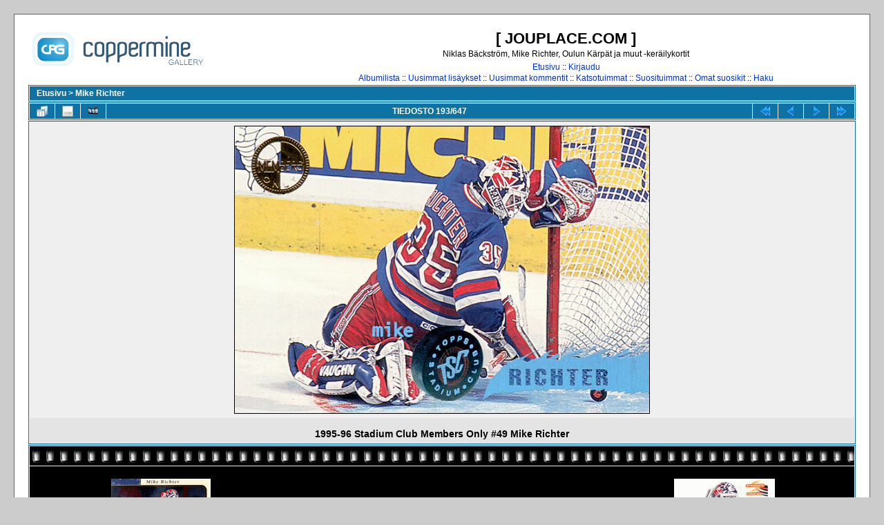

--- FILE ---
content_type: text/html; charset=utf-8
request_url: https://jouplace.com/displayimage.php?album=4&pid=204
body_size: 5048
content:
<!DOCTYPE html PUBLIC "-//W3C//DTD XHTML 1.0 Transitional//EN"
   "http://www.w3.org/TR/xhtml1/DTD/xhtml1-transitional.dtd">
<html xmlns="http://www.w3.org/1999/xhtml" xml:lang="en" lang="en" dir="ltr">
<head>
<meta http-equiv="Content-Type" content="text/html; charset=utf-8" />
<meta http-equiv="Pragma" content="no-cache" />
<meta name="robots" content="index, follow" />
<meta name="description" content="j&auml;&auml;kiekko ker&auml;ilykortti galleria" />
<meta name"keywords" content="Oulun K&auml;rp&auml;t, Niklas B&auml;ckstr&ouml;m, Mike Richter, Leaf, Score, Pinnacle, Parkhurst, The Cup, Cardset, UD, Upper Deck, OPC, O-Pee-Chee, Topps, Bowman, Panini, ProCards, Pro Set, Gillette, Kraft, Stadium Club, Ultra, Fleer, Flair, Power Play, Donruss, Finest, Select, Collector's Choice, Summit, Black Diamond" />
<title>Mike Richter - 1995-96 Stadium Club Members Only #49 Mike Richter - [ JOUPLACE.COM ]</title>
<link rel="start" href="displayimage.php?album=4&amp;pid=1031" title="Alkuun" />
<link rel="prev" href="displayimage.php?album=4&amp;pid=203#top_display_media" title="Näytä edellinen tiedosto" />
<link rel="last" href="displayimage.php?album=4&amp;pid=1062" title="Loppuun" />
<link rel="next" href="displayimage.php?album=4&amp;pid=205#top_display_media" title="Näytä seuraava tiedosto"/>
<link rel="up" href="thumbnails.php?album=4&amp;page=13" title="Takaisin pienoiskuvasivulle"/>

<link rel="stylesheet" href="css/coppermine.css" type="text/css" />
<link rel="stylesheet" href="themes/classic/style.css" type="text/css" />
<link rel="shortcut icon" href="favicon.ico" />
<script type="text/javascript">
/* <![CDATA[ */
    var js_vars = {"site_url":"http:\/\/www.jouplace.com","debug":false,"icon_dir":"themes\/classic\/images\/icons\/","lang_close":"Sulje","icon_close_path":"themes\/classic\/images\/icons\/close.png","cookies_allowed":true,"position":"192","album":4,"cat":false,"count":"647","buttons":{"pic_info_title":"N\u00e4yt\u00e4\/piilota tiedoston tiedot","pic_info_btn":"","slideshow_tgt":"displayimage.php?album=4&amp;pid=204&amp;slideshow=5000#top_display_media","slideshow_title":"Diaesitys","slideshow_btn":"","loc":""},"stars_amount":"5","lang_rate_pic":"\u00c4\u00e4nest\u00e4 liikuttamalla hiirt\u00e4","rating":0,"theme_dir":"","can_vote":"true","form_token":"17b01232a7c479943c03dbaf68f8f0e1","timestamp":1763670668,"thumb_width":"200","thumb_use":"any","max_item":"5","picture_id":"204"};
/* ]]> */
</script>
<script type="text/javascript" src="js/jquery-1.12.4.js"></script>
<script type="text/javascript" src="js/jquery-migrate-1.4.1.js"></script>
<script type="text/javascript" src="js/scripts.js"></script>
<script type="text/javascript" src="js/jquery.greybox.js"></script>
<script type="text/javascript" src="js/jquery.elastic.js"></script>
<script type="text/javascript" src="js/displayimage.js"></script>

<!--
  SVN version info:
  Coppermine version: 1.5.3
  $HeadURL: https://coppermine.svn.sourceforge.net/svnroot/coppermine/trunk/cpg1.5.x/themes/classic/template.html $
  $Revision: 6849 $
  $LastChangedBy: gaugau $
  $Date: 2009-12-11 09:49:36 +0100 (Fr, 11 Dez 2009) $
-->
</head>
<body>
    
    <div id="cpg_main_block">
        <a href="index.php">
            <img id="logo" src="themes/classic/images/coppermine-logo.png" alt="Logo" />
        </a>
        <div id="header">
            <h1>[ JOUPLACE.COM ]</h1>
            <h3>Niklas Bäckström, Mike Richter, Oulun Kärpät ja muut -keräilykortit</h3>
            <p id="sysmenu">            <!-- BEGIN home -->
        <a href="index.php" title="Etusivulle" >Etusivu</a> ::
  <!-- END home -->                    <!-- BEGIN login -->
        <a href="login.php?referer=displayimage.php%3Falbum%3D4%26pid%3D204" title="Kirjaudu sisään" >Kirjaudu</a> 
  <!-- END login -->  </p>
            <p id="submenu">              <!-- BEGIN album_list -->
        <a href="index.php?cat=0" title="Albumilistaan" >Albumilista</a> ::
  <!-- END album_list -->  <!-- BEGIN lastup -->
        <a href="thumbnails.php?album=lastup&amp;cat=-4" title="Näytä uusimmat lisäykset" rel="nofollow">Uusimmat lisäykset</a> ::
  <!-- END lastup -->  <!-- BEGIN lastcom -->
        <a href="thumbnails.php?album=lastcom&amp;cat=-4" title="Näytä uusimmat kommentit" rel="nofollow">Uusimmat kommentit</a> ::
  <!-- END lastcom -->  <!-- BEGIN topn -->
        <a href="thumbnails.php?album=topn&amp;cat=-4" title="Näytä katsotuimmat kohteet" rel="nofollow">Katsotuimmat</a> ::
  <!-- END topn -->  <!-- BEGIN toprated -->
        <a href="thumbnails.php?album=toprated&amp;cat=-4" title="Näytä suosituimmat kohteet" rel="nofollow">Suosituimmat</a> ::
  <!-- END toprated -->  <!-- BEGIN favpics -->
        <a href="thumbnails.php?album=favpics" title="Omiin suosikkeihin" rel="nofollow">Omat suosikit</a> ::
  <!-- END favpics -->  <!-- BEGIN search -->
        <a href="search.php" title="Hae galleriasta" >Haku</a> 
  <!-- END search --></p>
        </div>
        <div class="clearer"></div>
        
        
        
<!-- Start standard table -->
<table align="center" width="100%" cellspacing="1" cellpadding="0" class="maintable ">

        <tr>
            <td colspan="3" align="left" class="tableh1">
                <span class="statlink"><a href="index.php">Etusivu</a> > <a href="thumbnails.php?album=4">Mike Richter</a></span>
            </td>
        </tr>
</table>
<!-- End standard table -->
<a name="top_display_media"></a>
<!-- Start standard table -->
<table align="center" width="100%" cellspacing="1" cellpadding="0" class="maintable ">

        <tr>
                <td align="center" valign="middle" class="navmenu" width="48"><a href="thumbnails.php?album=4&amp;page=13" class="navmenu_pic" title="Takaisin pienoiskuvasivulle"><img src="images/navbar/thumbnails.png" align="middle" border="0" alt="Takaisin pienoiskuvasivulle" /></a></td>
<!-- BEGIN pic_info_button -->
                <!-- button will be added by displayimage.js -->
                <td id="pic_info_button" align="center" valign="middle" class="navmenu" width="48"></td>
<!-- END pic_info_button -->
<!-- BEGIN slideshow_button -->
                <!-- button will be added by displayimage.js -->
                <td id="slideshow_button" align="center" valign="middle" class="navmenu" width="48"></td>
<!-- END slideshow_button -->
                <td align="center" valign="middle" class="navmenu" width="100%">TIEDOSTO 193/647</td>


<!-- BEGIN nav_start -->
                <td align="center" valign="middle" class="navmenu" width="48"><a href="displayimage.php?album=4&amp;pid=1031#top_display_media" class="navmenu_pic" title="Alkuun"><img src="images/navbar/start.png" border="0" align="middle" alt="Alkuun" /></a></td>
<!-- END nav_start -->
<!-- BEGIN nav_prev -->
                <td align="center" valign="middle" class="navmenu" width="48"><a href="displayimage.php?album=4&amp;pid=203#top_display_media" class="navmenu_pic" title="Näytä edellinen tiedosto"><img src="images/navbar/prev.png" border="0" align="middle" alt="Näytä edellinen tiedosto" /></a></td>
<!-- END nav_prev -->
<!-- BEGIN nav_next -->
                <td align="center" valign="middle" class="navmenu" width="48"><a href="displayimage.php?album=4&amp;pid=205#top_display_media" class="navmenu_pic" title="Näytä seuraava tiedosto"><img src="images/navbar/next.png" border="0" align="middle" alt="Näytä seuraava tiedosto" /></a></td>
<!-- END nav_next -->
<!-- BEGIN nav_end -->
                <td align="center" valign="middle" class="navmenu" width="48"><a href="displayimage.php?album=4&amp;pid=1062#top_display_media" class="navmenu_pic" title="Loppuun"><img src="images/navbar/end.png" border="0" align="middle" alt="Loppuun" /></a></td>
<!-- END nav_end -->

        </tr>
</table>
<!-- End standard table -->

<!-- Start standard table -->
<table align="center" width="100%" cellspacing="1" cellpadding="0" class="maintable ">
        <tr>
                <td align="center" class="display_media" nowrap="nowrap">
                        <table width="100%" cellspacing="2" cellpadding="0">
                                <tr>
                                        <td align="center" style="{SLIDESHOW_STYLE}">
                                                <table cellpadding="0" cellspacing="0" border="0"><tr><td background="albums/userpics/10001/normal_1995-96-Stadium-Club-Member.jpg" width="600" height="415" class="image"><a href="javascript:;" onclick="MM_openBrWindow('displayimage.php?pid=204&amp;fullsize=1','1159486969691f7a8cd1d07','scrollbars=no,toolbar=no,status=no,resizable=yes,width=671,height=464')"><img src="images/image.gif?id=1708817205971" width="600" height="415"  border="0" alt="1995-96 Stadium Club Members Only #49 Mike Richter
" title="Klikkaa kuvaa nähdäksesi se täysikokoisena
==============
1995-96 Stadium Club Members Only #49 Mike Richter
" /><br /></a>
</td></tr></table>
                                        </td>
                                </tr>
                        </table>
                </td>
            </tr>
            <tr>
                <td>
                        <table width="100%" cellspacing="2" cellpadding="0" class="tableb tableb_alternate">
                                        <tr>
                                                <td align="center">
                                                        
                                                </td>
                                        </tr>
                        </table>


<!-- BEGIN img_desc -->
                        <table cellpadding="0" cellspacing="0" class="tableb tableb_alternate" width="100%">
<!-- BEGIN title -->
                                <tr>
                                        <td class="tableb tableb_alternate"><h1 class="pic_title">
                                                1995-96 Stadium Club Members Only #49 Mike Richter
                                        </h1></td>
                                </tr>
<!-- END title -->

                        </table>
<!-- END img_desc -->
                </td>
        </tr>
</table>
<!-- End standard table -->
<div id="filmstrip">
<!-- Start standard table -->
<table align="center" width="100%" cellspacing="1" cellpadding="0" class="maintable ">

        <tr>
          <td valign="top" class="filmstrip_background" style="background-image: url(images/tile.gif);"><img src="images/tile.gif" alt="" border="0" /></td>
        </tr>
        <tr>
          <td valign="bottom" class="thumbnails filmstrip_background" align="center" style="{THUMB_TD_STYLE}">
            <table width="100%" cellspacing="0" cellpadding="3" border="0">
                <tr>
                   <td width="50%" class="prev_strip"></td>
                     <td valign="bottom"  style="{THUMB_TD_STYLE}">
                       <div id="film" style="width:1020px; position:relative;"><table class="tape" ><tr>
                <td align="center" class="thumb" >
                  <a href="displayimage.php?album=4&amp;pid=202#top_display_media" class="thumbLink" style="width:200px; float: left"><img src="albums/userpics/10001/thumb_1995-96-SP-_95.jpg" class="strip_image" border="0" alt="1995-96-SP-_95.jpg" title="Tiedostonimi=1995-96-SP-_95.jpg
Tiedostokoko=318kt
Koko=473x656
Lisätty=11.02.2017" /></a>
                </td>

                <td align="center" class="thumb" >
                  <a href="displayimage.php?album=4&amp;pid=203#top_display_media" class="thumbLink" style="width:200px; float: left"><img src="albums/userpics/10001/thumb_1995-96-Stadium-Club-_49.jpg" class="strip_image" border="0" alt="1995-96-Stadium-Club-_49.jpg" title="Tiedostonimi=1995-96-Stadium-Club-_49.jpg
Tiedostokoko=329kt
Koko=669x462
Lisätty=11.02.2017" /></a>
                </td>

                <td align="center" class="thumb" >
                  <a href="displayimage.php?album=4&amp;pid=204#top_display_media" class="thumbLink" style="width:200px; float: left"><img src="albums/userpics/10001/thumb_1995-96-Stadium-Club-Member.jpg" class="strip_image middlethumb" border="0" alt="1995-96-Stadium-Club-Member.jpg" title="Tiedostonimi=1995-96-Stadium-Club-Member.jpg
Tiedostokoko=307kt
Koko=666x461
Lisätty=11.02.2017" /></a>
                </td>

                <td align="center" class="thumb" >
                  <a href="displayimage.php?album=4&amp;pid=205#top_display_media" class="thumbLink" style="width:200px; float: left"><img src="albums/userpics/10001/thumb_1995-96-Stadium-Club-Nemese.jpg" class="strip_image" border="0" alt="1995-96-Stadium-Club-Nemese.jpg" title="Tiedostonimi=1995-96-Stadium-Club-Nemese.jpg
Tiedostokoko=896kt
Koko=941x648
Lisätty=11.02.2017" /></a>
                </td>

                <td align="center" class="thumb" >
                  <a href="displayimage.php?album=4&amp;pid=206#top_display_media" class="thumbLink" style="width:200px; float: left"><img src="albums/userpics/10001/thumb_1995-96-Summit-_115.jpg" class="strip_image" border="0" alt="1995-96-Summit-_115.jpg" title="Tiedostonimi=1995-96-Summit-_115.jpg
Tiedostokoko=239kt
Koko=475x647
Lisätty=11.02.2017" /></a>
                </td>
</tr></table></div>
                     </td>
                   <td width="50%" align="right" class="next_strip"></td>
                </tr>
            </table>
          </td>
        </tr>
        <tr>
         <td valign="top" class="filmstrip_background" style="background-image: url(images/tile.gif);"><img src="images/tile.gif" alt="" border="0" /></td>
        </tr>


</table>
<!-- End standard table -->
</div><table align="center" width="100%" cellspacing="1" cellpadding="0" class="maintable">
    <tr>
        <td colspan="6" class="tableh2" id="voting_title"><strong>Äänestä tätä kuvaa </strong> (ei vielä ääniä)</td>
    </tr>
    <tr id="rating_stars">
        <td class="tableb" id="star_rating"></td>
    </tr>
    <tr class="noscript">
      <td class="tableb" colspan="6" align="center">
        <noscript>
           Javascript -tuen pitää olla päällä äänestämistä varten
        </noscript>
      </td>
    </tr>
</table>
<div id="picinfo" style="display: none;">

<!-- Start standard table -->
<table align="center" width="100%" cellspacing="1" cellpadding="0" class="maintable ">
        <tr><td colspan="2" class="tableh2">Tiedoston tiedot</td></tr>
        <tr><td class="tableb tableb_alternate" valign="top" >Tiedostonimi:</td><td class="tableb tableb_alternate">1995-96-Stadium-Club-Member.jpg</td></tr>
        <tr><td class="tableb tableb_alternate" valign="top" >Albumin nimi:</td><td class="tableb tableb_alternate"><span class="alblink"><a href="profile.php?uid=1">Jonzki</a> / <a href="thumbnails.php?album=4">Mike Richter</a></span></td></tr>
        <tr><td class="tableb tableb_alternate" valign="top" >Tiedostokoko:</td><td class="tableb tableb_alternate"><span dir="ltr">307&nbsp;kt</span></td></tr>
        <tr><td class="tableb tableb_alternate" valign="top" >Lisätty galleriaan:</td><td class="tableb tableb_alternate">11.02.2017</td></tr>
        <tr><td class="tableb tableb_alternate" valign="top" >Tarkkuus:</td><td class="tableb tableb_alternate">666 x 461 pikseliä</td></tr>
        <tr><td class="tableb tableb_alternate" valign="top" >Katseltu:</td><td class="tableb tableb_alternate">384 kertaa</td></tr>
        <tr><td class="tableb tableb_alternate" valign="top" >URL:</td><td class="tableb tableb_alternate"><a href="http://www.jouplace.com/displayimage.php?pid=204" >http://www.jouplace.com/displayimage.php?pid=204</a></td></tr>
        <tr><td class="tableb tableb_alternate" valign="top" >Suosikit:</td><td class="tableb tableb_alternate"><a href="addfav.php?pid=204&amp;referer=displayimage.php%3Falbum%3D4%26pid%3D204" >Lisää suosikkeihin</a></td></tr>
</table>
<!-- End standard table -->
</div>
<a name="comments_top"></a><div id="comments">
        <form method="post" name="post" id="post" onsubmit="return notDefaultUsername(this, 'Vierailija', 'Ole hyvä ja anna nimesi kommenttia varten');" action="db_input.php">
                <table align="center" width="100%" cellspacing="1" cellpadding="0" class="maintable">
                        <tr>
                                        <td width="100%" class="tableh2">Lisää kommenttisi&nbsp;</td>
                        </tr>
                        <tr>
                <td colspan="1">
                        <table width="100%" cellpadding="0" cellspacing="0">

<!-- BEGIN user_name_input -->
                                                        <tr>
                                <td class="tableb tableb_alternate">
                                        Nimi
                                </td>
                                <td class="tableb tableb_alternate">
                                        <input type="text" class="textinput" name="msg_author" size="10" maxlength="20" value="Vierailija" onclick="if (this.value == 'Vierailija') this.value = '';" onkeyup="if (this.value == 'Vierailija') this.value = '';" />
                                </td>
<!-- END user_name_input -->
<!-- BEGIN input_box_smilies -->
                                <td class="tableb tableb_alternate">
                                Kommentti
                                </td>
                                <td width="100%" class="tableb tableb_alternate">
                                <input type="text" class="textinput" id="message" name="msg_body" onselect="storeCaret_post(this);" onclick="storeCaret_post(this);" onkeyup="storeCaret_post(this);" maxlength="512" style="width: 100%;" />
                                </td>
<!-- END input_box_smilies -->

<!-- BEGIN submit -->
                                <td class="tableb tableb_alternate">
                                <input type="hidden" name="event" value="comment" />
                                <input type="hidden" name="pid" value="204" />
                                <button type="submit" class="button" name="submit" value="OK"><img src="themes/classic/images/icons/ok.png" border="0" alt="" width="16" height="16" class="icon" />OK</button>
                                <input type="hidden" name="form_token" value="17b01232a7c479943c03dbaf68f8f0e1" />
                                <input type="hidden" name="timestamp" value="1763670668" />
                                </td>
<!-- END submit -->
                                                        </tr>
<!-- BEGIN comment_captcha -->
                                                        <tr>
                                <td class="tableb tableb_alternate" colspan="3">
                                  Vahvistus&nbsp;
                                </td>
                                <td class="tableb tableb_alternate" colspan="2">
                                  <input type="text" name="confirmCode" size="5" maxlength="5" class="textinput" />
                                  <img src="captcha.php" align="middle" border="0" alt="" />
                                </td>
                                                        </tr>
<!-- END comment_captcha -->
                        </table>
                </td>
        </tr>
<!-- BEGIN smilies -->
        <tr>
                <td width="100%" class="tableb tableb_alternate">
                        <table width="100%" border="0" cellspacing="0" cellpadding="0">
        <tr align="center" valign="middle">
                <td width="5%"><img src="images/smiles/lol.gif" alt="Nauru :lol:" border="0" style="cursor:pointer;" title="Nauru :lol:" onclick="javascript:emotpost(':lol:')" /></td>
                <td width="5%"><img src="images/smiles/razz.gif" alt="Häiritsevä :-P" border="0" style="cursor:pointer;" title="Häiritsevä :-P" onclick="javascript:emotpost(':-P')" /></td>
                <td width="5%"><img src="images/smiles/biggrin.gif" alt="Erittäin iloinen :-D" border="0" style="cursor:pointer;" title="Erittäin iloinen :-D" onclick="javascript:emotpost(':-D')" /></td>
                <td width="5%"><img src="images/smiles/smile.gif" alt="Hymy :-)" border="0" style="cursor:pointer;" title="Hymy :-)" onclick="javascript:emotpost(':-)')" /></td>
                <td width="5%"><img src="images/smiles/neutral.gif" alt="Neutraali :-|" border="0" style="cursor:pointer;" title="Neutraali :-|" onclick="javascript:emotpost(':-|')" /></td>
                <td width="5%"><img src="images/smiles/sad.gif" alt="Suru :-(" border="0" style="cursor:pointer;" title="Suru :-(" onclick="javascript:emotpost(':-(')" /></td>
                <td width="5%"><img src="images/smiles/cry.gif" alt="Itku :cry:" border="0" style="cursor:pointer;" title="Itku :cry:" onclick="javascript:emotpost(':cry:')" /></td>
                <td width="5%"><img src="images/smiles/cool.gif" alt="Cool 8-)" border="0" style="cursor:pointer;" title="Cool 8-)" onclick="javascript:emotpost('8-)')" /></td>
                <td width="5%"><img src="images/smiles/surprised.gif" alt="Yllättynyt :-o" border="0" style="cursor:pointer;" title="Yllättynyt :-o" onclick="javascript:emotpost(':-o')" /></td>
                <td width="5%"><img src="images/smiles/confused.gif" alt="Häkeltynyt :-?" border="0" style="cursor:pointer;" title="Häkeltynyt :-?" onclick="javascript:emotpost(':-?')" /></td>
                <td width="5%"><img src="images/smiles/redface.gif" alt="Nolo :oops:" border="0" style="cursor:pointer;" title="Nolo :oops:" onclick="javascript:emotpost(':oops:')" /></td>
                <td width="5%"><img src="images/smiles/eek.gif" alt="Järkyttynyt :shock:" border="0" style="cursor:pointer;" title="Järkyttynyt :shock:" onclick="javascript:emotpost(':shock:')" /></td>
                <td width="5%"><img src="images/smiles/mad.gif" alt="Hullu :-x" border="0" style="cursor:pointer;" title="Hullu :-x" onclick="javascript:emotpost(':-x')" /></td>
                <td width="5%"><img src="images/smiles/rolleyes.gif" alt="Pyörivät silmät :roll:" border="0" style="cursor:pointer;" title="Pyörivät silmät :roll:" onclick="javascript:emotpost(':roll:')" /></td>
                <td width="5%"><img src="images/smiles/wink.gif" alt="Vink ;-)" border="0" style="cursor:pointer;" title="Vink ;-)" onclick="javascript:emotpost(';-)')" /></td>
                <td width="5%"><img src="images/smiles/idea.gif" alt="Idea :idea:" border="0" style="cursor:pointer;" title="Idea :idea:" onclick="javascript:emotpost(':idea:')" /></td>
                <td width="5%"><img src="images/smiles/exclaim.gif" alt="Huuto :!:" border="0" style="cursor:pointer;" title="Huuto :!:" onclick="javascript:emotpost(':!:')" /></td>
                <td width="5%"><img src="images/smiles/question.gif" alt="Kysymys :?:" border="0" style="cursor:pointer;" title="Kysymys :?:" onclick="javascript:emotpost(':?:')" /></td>
        </tr>
</table>

<script language="JavaScript" type="text/javascript">
<!--
function emotpost(text) {
        text = ' ' + text + ' ';
        if (document.post.message.createTextRange && document.post.message.caretPos) {
                var caretPos = document.post.message.caretPos;
                caretPos.text = caretPos.text.charAt(caretPos.text.length - 1) == ' ' ? text + ' ' : text;
                document.post.message.focus();
        } else {
                document.post.message.value  += text;
                document.post.message.focus();
        }
}

function storeCaret_post(textEl) {
        if (textEl.createTextRange) textEl.caretPos = document.selection.createRange().duplicate();
}
//-->
</script>

                </td>
        </tr>
<!-- END smilies -->

                </table>
        </form></div>

    </div>
    
    
<div class="footer" align="center" style="padding:10px;display:block;visibility:visible; font-family: Verdana,Arial,sans-serif;">Powered by <a href="https://coppermine-gallery.com/" title="Coppermine Photo Gallery" rel="external">Coppermine Photo Gallery</a></div>
<!--Coppermine Photo Gallery 1.6.27 (stable)-->
</body>
</html>